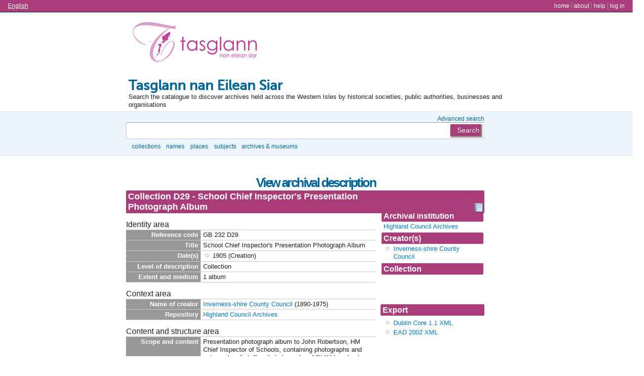

--- FILE ---
content_type: text/html; charset=utf-8
request_url: http://ica-atom.tasglann.org.uk/index.php/school-chief-inspectors-presentation-photograph-album;isad
body_size: 19034
content:
<!DOCTYPE html PUBLIC "-//W3C//DTD XHTML 1.0 Transitional//EN" "http://www.w3.org/TR/xhtml1/DTD/xhtml1-transitional.dtd">
<html xmlns="http://www.w3.org/1999/xhtml" xml:lang="en">
  <head>
    <meta http-equiv="Content-Type" content="text/html; charset=utf-8" />
    <meta name="title" content="School Chief Inspector&#039;s Presentation Photograph Album - Tasglann nan Eilean Siar" />
<meta name="description" content="Search the catalogue to discover archives held across the Western Isles by historical societies, public authorities, businesses and organisations" />
    <title>School Chief Inspector&#039;s Presentation Photograph Album - Tasglann nan Eilean Siar</title>
    <link rel="shortcut icon" href="/favicon.ico"/>
    <link href="/vendor/imageflow/imageflow.packed.css" media="screen" rel="stylesheet" type="text/css" />
<link href="/css/yui/treeview/assets/skins/qubit/treeview-skin.css" media="screen" rel="stylesheet" type="text/css" />
<link media="all" href="/plugins/sfDrupalPlugin/vendor/drupal/modules/system/system.css" rel="stylesheet" type="text/css" />
<link media="all" href="/plugins/sfDrupalPlugin/vendor/drupal/modules/system/system-behavior.css" rel="stylesheet" type="text/css" />
<link media="all" href="/plugins/sfDrupalPlugin/vendor/drupal/modules/system/system-menus.css" rel="stylesheet" type="text/css" />
<link media="all" href="/plugins/sfDrupalPlugin/vendor/drupal/themes/garland/style.css" rel="stylesheet" type="text/css" />
<link media="print" href="/plugins/sfDrupalPlugin/vendor/drupal/themes/garland/print.css" rel="stylesheet" type="text/css" />
<link href="/vendor/yui/button/assets/skins/sam/button.css" media="screen" rel="stylesheet" type="text/css" />
<link href="/vendor/yui/menu/assets/skins/sam/menu.css" media="screen" rel="stylesheet" type="text/css" />
<link href="/plugins/sfTranslatePlugin/css/l10n_client.css" media="screen" rel="stylesheet" type="text/css" />
<link href="/css/form.css" media="screen" rel="stylesheet" type="text/css" />
<link href="/css/graphic.css" media="screen" rel="stylesheet" type="text/css" />
<link href="/css/main.css" media="screen" rel="stylesheet" type="text/css" />
<link media="all" href="/css/classic.css" rel="stylesheet" type="text/css" />
<link media="all" href="/plugins/sfCaribouPlugin/css/style.css" rel="stylesheet" type="text/css" />
<link media="print" href="/css/print.css" rel="stylesheet" type="text/css" />
    <script src="/vendor/jquery.js" type="text/javascript"></script>
<script src="/plugins/sfDrupalPlugin/vendor/drupal/misc/jquery.once.js" type="text/javascript"></script>
<script src="/plugins/sfDrupalPlugin/vendor/drupal/misc/drupal.js" type="text/javascript"></script>
<script src="/plugins/sfDrupalPlugin/vendor/drupal/misc/textarea.js" type="text/javascript"></script>
<script src="/plugins/sfTranslatePlugin/js/l10n_client.js" type="text/javascript"></script>
<script src="/js/qubit.js" type="text/javascript"></script>
<script src="/vendor/yui/yahoo-dom-event/yahoo-dom-event.js" type="text/javascript"></script>
<script src="/vendor/yui/element/element-min.js" type="text/javascript"></script>
<script src="/vendor/yui/button/button-min.js" type="text/javascript"></script>
<script src="/vendor/yui/container/container_core-min.js" type="text/javascript"></script>
<script src="/vendor/yui/menu/menu-min.js" type="text/javascript"></script>
<script src="/js/blank.js" type="text/javascript"></script>
<script src="/plugins/sfCaribouPlugin/js/navigation.js" type="text/javascript"></script>
<script src="/vendor/imageflow/imageflow.packed.js" type="text/javascript"></script>
<script src="/js/imageflow.js" type="text/javascript"></script>
<script src="/vendor/yui/treeview/treeview-min.js" type="text/javascript"></script>
<script src="/vendor/yui/dragdrop/dragdrop-min.js" type="text/javascript"></script>
<script src="/js/treeView.js" type="text/javascript"></script>
  <script type="text/javascript">
//<![CDATA[
jQuery.extend(Qubit, {"relativeUrlRoot":""});
//]]>
</script></head>
  <body class="yui-skin-sam sfIsadPlugin index">

    <div id="page-wrapper">
      <div id="page">

        <div id="update-check">
                  </div>

        <div id="header">
  <div class="section clearfix">

    <div class="section" id="languageMenu">

  <h2 class="element-invisible">Language</h2>

  <div class="content">
    <ul class="links">
                                                                                                                                                                                                                                                                                                                                                                                                                                                                                                                                                                                                                                                                                                                                                                                                                                                                                                                                                                                                                                                                                                                                                                                                                                                                            <li class="active"><a href="/index.php/school-chief-inspectors-presentation-photograph-album;isad?sf_culture=en" title="English">English</a></li>
                                                                                                                                                                                                                                                                                                                                                                                              </ul>
  </div>

</div>

    <div class="section" id="userMenu">

  <h2 class="element-invisible">User menu</h2>

  <div class="content">
    <ul class="clearfix links">
                        <li><a href="/index.php/" title="Home">Home</a></li>
                                <li><a href="/index.php/about" title="About">About</a></li>
                                <li><a href="http://ica-atom.org/doc/index.php?title=User_manual" title="Help">Help</a></li>
                                              <li><a href="/index.php/;user/login" title="Log in">Log in</a></li>
                                </ul>
  </div>

</div>

          <a id="logo" rel="home" title="Home" href="/index.php/"><img alt="Home" src="/images/logo.png" /></a>    
          <div id="name-and-slogan">

                  <h1 id="site-name">
            <a rel="home" title="Home" href="/index.php/"><span>Tasglann nan Eilean Siar</span></a>          </h1>
        
                  <div id="site-slogan">
            Search the catalogue to discover archives held across the Western Isles by historical societies, public authorities, businesses and organisations          </div>
        
      </div> <!-- /#name-and-slogan -->

    
    
  </div> <!-- /.section -->
</div> <!-- /#header -->

<div class="search section">

  <h2 class="element-invisible">Search</h2>

  <div class="content">
    <div class="advanced-search">
      <a query_string="" href="/index.php/;search/advanced" title="Advanced search">Advanced search</a>    </div>
    <form action="/index.php/;search">
      <input name="query" value=""/>
      <input class="form-submit" type="submit" value="Search"/>
    </form>
  </div>

</div>

<div class="browse section">

  <h2 class="element-invisible">Browse</h2>

  <div class="content">
    <ul class="clearfix links"><li class="active leaf" id="node_browseInformationObjects"><a href="/index.php/;informationobject/browse" title="Collections">Collections</a></li><li class="leaf" id="node_browseActors"><a href="/index.php/;actor/browse" title="Names">Names</a></li><li class="leaf" id="node_browsePlaces"><a href="/index.php/;taxonomy/browse/42" title="Places">Places</a></li><li class="leaf" id="node_browseSubjects"><a href="/index.php/;taxonomy/browse/35" title="Subjects">Subjects</a></li><li class="leaf" id="node_browseRepositories"><a href="/index.php/;repository/browse" title="Archives &amp; museums">Archives & museums</a></li></ul>  </div>

</div>

        
        <div id="main-wrapper">
          <div class="clearfix" id="main">

            <div class="column" id="content">
                              <div id="print-date">
                  Printed: 2026-01-23                </div>
              
              <dv class="section">

                <div class="column sidebar" id="sidebar-first">
  <div class="section">

      <div class="field">
  <h3>Archival institution</h3>
  <div>
    <a href="/index.php/highland-council-archives;isdiah" title="Highland Council Archives">Highland Council Archives</a>
  </div>
</div>

<div class="field">
  <h3>Creator(s)</h3>
  <div>
    <ul>
              <li>
                      <a href="/index.php/inverness-shire-county-council-2;isaar" title="Inverness-shire County Council">Inverness-shire County Council</a>                  </li>
          </ul>
  </div>
</div>


<div>
  <h3>
          Collection      </h3>
  <div>
    
<div class="section">
  <div id="treeView"></div>
</div>

<script type="text/javascript">
//<![CDATA[
Qubit.treeView.objects = [{"label":"Collection D29 - School Chief Inspector's Prese...","title":"Collection D29 - School Chief Inspector&#039;s Presentation Photograph Album","href":"\/index.php\/school-chief-inspectors-presentation-photograph-album;isad","id":"9290","parentId":"1","isLeaf":"1","moveUrl":"\/index.php\/school-chief-inspectors-presentation-photograph-album;default\/move","expandUrl":"\/index.php\/school-chief-inspectors-presentation-photograph-album;informationobject\/treeView","style":"ygtvlabel currentTextNode"}];
Qubit.treeView.expands = {"1":"1","9290":"9290"};
Qubit.treeView.draggable = false;
Qubit.treeView.i18nLoading = 'Loading...';

//]]>
</script>  </div>
</div>

<div class="section">

  <h2>Export</h2>

  <div class="content">
    <ul class="clearfix">

      <li><a href="/index.php/school-chief-inspectors-presentation-photograph-album;dc?sf_format=xml" title="Dublin Core 1.1 XML">Dublin Core 1.1 XML</a></li>
      <li><a href="/index.php/school-chief-inspectors-presentation-photograph-album;ead?sf_format=xml" title="EAD 2002 XML">EAD 2002 XML</a></li>

      
    </ul>
  </div>

</div>


  </div> <!-- /.section -->
</div> <!-- /.column.sidebar#sidebar-first -->
                
<h1>View archival description</h1>

<h1 class="label">
  <span title="Edit archival description">Collection D29 - School Chief Inspector's Presentation Photograph Album</span>
  <div id="action-icons">
  <a id="Reports" title="Reports" href="/index.php/school-chief-inspectors-presentation-photograph-album;reports"><img alt="Reports" src="/images/report.png" /></a></div>
</h1>




<div class="section" id="identityArea">

  <span anchor="identityArea" title="Edit identity area"><h2>Identity area</h2></span>
  <div class="field">
  <h3>Reference code</h3>
  <div>
    GB 232 D29
  </div>
</div>

  <div class="field">
  <h3>Title</h3>
  <div>
    School Chief Inspector's Presentation Photograph Album
  </div>
</div>

  <div class="field">
    <h3>Date(s)</h3>
    <div>
      <ul>
                  <li>
            1905 (Creation)
                      </li>
              </ul>
    </div>
  </div>

  <div class="field">
  <h3>Level of description</h3>
  <div>
    Collection
  </div>
</div>

  <div class="field">
  <h3>Extent and medium</h3>
  <div>
    1 album
  </div>
</div>

</div> <!-- /.section#identityArea -->

<div class="section" id="contextArea">

  <span anchor="contextArea" title="Edit context area"><h2>Context area</h2></span>
    <div class="field">
    <h3>Name of creator</h3>
    <div>

              <a href="/index.php/inverness-shire-county-council-2;isaar" title="Inverness-shire County Council">Inverness-shire County Council</a>      
              (1890-1975)
      
              <div class="field">
          <h3>
                          Administrative history                      </h3><div>
                      </div>
        </div>
      
    </div>
  </div>

  
  <div class="field">
  <h3>Repository</h3>
  <div>
    <a href="/index.php/highland-council-archives;isdiah" title="Highland Council Archives">Highland Council Archives</a>
  </div>
</div>

  <div class="field">
  <h3>Archival history</h3>
  <div>
    
  </div>
</div>

  <div class="field">
  <h3>Immediate source of acquisition or transfer</h3>
  <div>
    
  </div>
</div>

</div> <!-- /.section#contextArea -->

<div class="section" id="contentAndStructureArea">

  <span anchor="contentAndStructureArea" title="Edit content and structure area"><h2>Content and structure area</h2></span>
  <div class="field">
  <h3>Scope and content</h3>
  <div>
    Presentation photograph album to John Robertson, HM Chief Inspector of Schools, containing photographs and autographs of staff and photographs of St Kilda school pupils, 1905
  </div>
</div>

  <div class="field">
  <h3>Appraisal, destruction and scheduling</h3>
  <div>
    
  </div>
</div>

  <div class="field">
  <h3>Accruals</h3>
  <div>
    
  </div>
</div>

  <div class="field">
  <h3>System of arrangement</h3>
  <div>
    
  </div>
</div>

</div> <!-- /.section#contentAndStructureArea -->

<div class="section" id="conditionsOfAccessAndUseArea">

  <span anchor="conditionsOfAccessAndUseArea" title="Edit conditions of access and use area"><h2>Conditions of access and use area</h2></span>
  <div class="field">
  <h3>Conditions governing access</h3>
  <div>
    
  </div>
</div>

  <div class="field">
  <h3>Conditions governing reproduction</h3>
  <div>
    Copying permitted within standard Copyright Act parameters
  </div>
</div>

  <div class="field">
    <h3>Language of material</h3>
    <div>
      <ul>
              </ul>
    </div>
  </div>

  <div class="field">
    <h3>Script of material</h3>
    <div>
      <ul>
              </ul>
    </div>
  </div>

  <div class="field">
  <h3>Physical characteristics and technical requirements</h3>
  <div>
    Paper, photograph
  </div>
</div>

  <div class="field">
  <h3>Finding aids</h3>
  <div>
    Available in Highland Council Archive Service searchroom
  </div>
</div>

</div> <!-- /.section#conditionsOfAccessAndUseArea -->

<div class="section" id="alliedMaterialsArea">

  <span anchor="alliedMaterialsArea" title="Edit alied materials area"><h2>Allied materials area</h2></span>
  <div class="field">
  <h3>Existence and location of originals</h3>
  <div>
    
  </div>
</div>

  <div class="field">
  <h3>Existence and location of copies</h3>
  <div>
    
  </div>
</div>

  <div class="field">
  <h3>Related units of description</h3>
  <div>
    
  </div>
</div>

  
</div> <!-- /.section#alliedMaterialsArea -->

<div class="section" id="notesArea">

  <span anchor="notesArea" title="Edit notes area"><h2>Notes area</h2></span>
  
</div> <!-- /.section#notesArea -->

<div class="section" id="accessPointsArea">

  <span anchor="accessPointsArea" title="Edit access points"><h2>Access points</h2></span>
  <div class="field">
  <h3>Subject access points</h3>
  <div>
    <ul>
              <li><a href="/index.php/education;term/browseTerm" title="Education">Education</a></li>
              <li><a href="/index.php/photographs-5;term/browseTerm" title="Photographs">Photographs</a></li>
              <li><a href="/index.php/schools;term/browseTerm" title="Schools">Schools</a></li>
          </ul>
  </div>
</div>

  <div class="field">
  <h3>Place access points</h3>
  <div>
    <ul>
              <li><a href="/index.php/st-kilda-scotland;term/browseTerm" title="St Kilda, Scotland">St Kilda, Scotland</a></li>
          </ul>
  </div>
</div>

  <div class="field">
  <h3>Name access points</h3>
  <div>
    <ul>

                        <li><a href="/index.php/inverness-shire-county-council-2;isaar" title="Inverness-shire County Council">Inverness-shire County Council</a> <span class="note2">(Creator)</span></li>
              
                        <li><a href="/index.php/robertson-dr-john-l-1854-1927-senior-chief-inspector-of-schools-for-scotland;isaar" title="Robertson, Dr John L, 1854-1927, Senior Chief Inspector of Schools for Scotland">Robertson, Dr John L, 1854-1927, Senior Chief Inspector of Schools for Scotland</a><span class="note2"> (Subject)</span></li>     
              
    </ul>
  </div>
</div>

</div> <!-- /.section -->

<div class="section" id="descriptionControlArea">

  <span anchor="descriptionControlArea" title="Edit description control area"><h2>Description control area</h2></span>
  <div class="field">
  <h3>Description identifier</h3>
  <div>
    
  </div>
</div>

  <div class="field">
  <h3>Institution identifier</h3>
  <div>
    
  </div>
</div>

  <div class="field">
  <h3>Rules and/or conventions used</h3>
  <div>
    
  </div>
</div>

  <div class="field">
  <h3>Status</h3>
  <div>
    
  </div>
</div>

  <div class="field">
  <h3>Level of detail</h3>
  <div>
    
  </div>
</div>

  <div class="field">
  <h3>Dates of creation revision deletion</h3>
  <div>
    
  </div>
</div>

  <div class="field">
    <h3>Language(s)</h3>
    <div>
      <ul>
              </ul>
    </div>
  </div>

  <div class="field">
    <h3>Script(s)</h3>
    <div>
      <ul>
              </ul>
    </div>
  </div>

  <div class="field">
  <h3>Sources</h3>
  <div>
    
  </div>
</div>

  
</div> <!-- /.section#descriptionControlArea -->

<div class="section" id="rightsArea">

  <span anchor="rightsArea" title="Edit rights area"><h2>Rights area</h2></span>
  
  
    
  
    
  

</div> <!-- /.section#rightsArea -->


<div class="section" id="accessionArea">

  <h2>Accession area</h2>

  
</div> <!-- /.section#accessionArea -->

<div class="actions section">

  <h2 class="element-invisible">Actions</h2>

  <div class="content">
    <ul class="clearfix links">

      
      
      
      
    </ul>
  </div>

</div>

              </div> <!-- /.section -->


            </div> <!-- /.column#content -->



          </div> <!-- /#main -->
        </div> <!-- /#main-wrapper -->

        <div id="footer">
  <div class="section">

    <a href="http://validator.w3.org/check?uri=http%3A%2F%2Fica-atom.tasglann.org.uk%2Findex.php%2Fschool-chief-inspectors-presentation-photograph-album%3Bisad%3Fsymfony%3Dq4jo6o8fv0tj2mej4s4chauef6&amp;ss=1" title=""><img alt="This page is valid XHTML 1.0" src="/images/xhtml10.png" /></a>
    
    
  </div> <!-- /.section -->
</div> <!-- /#footer -->

      </div> <!-- /#page -->
    </div> <!-- /#page-wrapper -->

  </body>
</html>


--- FILE ---
content_type: text/css
request_url: http://ica-atom.tasglann.org.uk/css/yui/treeview/assets/skins/qubit/treeview-skin.css
body_size: 3920
content:
/*
Copyright (c) 2008, Yahoo! Inc. All rights reserved.
Code licensed under the BSD License:
http://developer.yahoo.net/yui/license.txt
version: 2.5.1
*/

/* first or middle sibling, no children */
.ygtvchildren .ygtvchildren .ygtvtn {
  width: 18px;
  height: 22px;
  background: url(treeview-sprite.gif) 0 -5600px no-repeat;
}

/* first or middle sibling, collapsable */
.ygtvchildren .ygtvchildren .ygtvtm {
  width: 18px;
  height: 22px;
  cursor: pointer;
  background: url(treeview-sprite.gif) 0 -4000px no-repeat;
}

/* first or middle sibling, collapsable, hover */
.ygtvchildren .ygtvchildren .ygtvtmh {
  width: 18px;
  height: 22px;
  cursor: pointer;
  background: url(treeview-sprite.gif) 0 -4800px no-repeat;
}

/* first or middle sibling, expandable */
.ygtvchildren .ygtvchildren .ygtvtp {
  width: 18px;
  height: 22px;
  cursor: pointer;
  background: url(treeview-sprite.gif) 0 -6400px no-repeat;
}

/* first or middle sibling, expandable, hover */
.ygtvchildren .ygtvchildren .ygtvtph {
  width: 18px;
  height: 22px;
  cursor: pointer;
  background: url(treeview-sprite.gif) 0 -7200px no-repeat;
}

/* last sibling, no children */
.ygtvchildren .ygtvchildren .ygtvln {
  width: 18px;
  height: 22px;
  background: url(treeview-sprite.gif) 0 -1600px no-repeat;
}

/* Last sibling, collapsable */
.ygtvchildren .ygtvchildren .ygtvlm {
  width: 18px;
  height: 22px;
  cursor: pointer;
  background: url(treeview-sprite.gif) 0 0px no-repeat;
}

/* Last sibling, collapsable, hover */
.ygtvchildren .ygtvchildren .ygtvlmh {
  width: 18px;
  height: 22px;
  cursor: pointer;
  background: url(treeview-sprite.gif) 0 -800px no-repeat;
}

/* Last sibling, expandable */
.ygtvchildren .ygtvchildren .ygtvlp {
  width: 18px;
  height: 22px;
  cursor: pointer;
  background: url(treeview-sprite.gif) 0 -2400px no-repeat;
}

/* Last sibling, expandable, hover */
.ygtvchildren .ygtvchildren .ygtvlph {
  width: 18px;
  height: 22px;
  cursor: pointer;
  background: url(treeview-sprite.gif) 0 -3200px no-repeat;
}

/* Loading icon */
.ygtvloading {
  width: 18px;
  height: 22px;
  background: url(treeview-loading.gif) 0 0 no-repeat;
}

/* the style for the empty cells that are used for rendering the depth
 * of the node */
.ygtvdepthcell {
  width: 18px;
  height: 22px;
  background: url(treeview-sprite.gif) 0 -8000px no-repeat;
}

.ygtvblankdepthcell {
  width: 18px;
  height: 22px;
}

/* the style of the div around each node */
.ygtvitem {
}

/* the style of the div around each node's collection of children */
.ygtvchildren { *
  zoom: 1;
}

/* the style of the text label in ygTextNode */
.ygtvlabel,.ygtvlabel:link,.ygtvlabel:visited {
  margin-left: 2px;
  text-decoration: none;
  background-color: #ffff;
}

.ygtvlabel:hover {
  margin-left: 2px;
  text-decoration: none;
  background-color: #000000;
  color: #ffffff;
}

a.ygtvlabel {
  display: block;
}

a.ygtvspacer:hover, a.ygtvspacer:focus {
  background-color: transparent;
  margin: 0;
  display: inline;
  outline: none;
}

.ygtvspacer {
  height: 22px;
  width: 12px;
}

/* top node */
.ygtvlp {
  width: 18px;
  height: 22px;
  cursor: pointer;
  background: url(top-node-expandable.gif) no-repeat;
}

.ygtvlph {
  width: 18px;
  height: 22px;
  cursor: pointer;
  background: url(top-node-expandable-hover.gif) no-repeat;
}

.ygtvlm {
  width: 18px;
  height: 22px;
  cursor: pointer;
  background: url(top-node-collapsible.gif) no-repeat;
}

.ygtvlmh {
  width: 18px;
  height: 22px;
  cursor: pointer;
  background: url(top-node-collapsible-hover.gif) no-repeat;
}

a.currentTextNode {
  font-weight: bold;
  color: #000000;
  background: #FF9D3C;
  display: block;
  padding: 1px 1px 1px 3px;
}

a.seeAllNode {
  font-weight: bold;
  color: #000000;
  background: #DDEEFF;
  padding: 1px 3px 1px 3px;
}

a.onDragOver {
  background: #DDEEFF;
}

a.onDrag {
  opacity: .5;
}

.proxyTextNode {
  background: #CCC;
  opacity: .8;
}


--- FILE ---
content_type: text/css
request_url: http://ica-atom.tasglann.org.uk/plugins/sfDrupalPlugin/vendor/drupal/modules/system/system-behavior.css
body_size: 6657
content:
/* $Id: system-behavior.css 6875 2010-05-13 00:31:07Z jablko $ */

/**
 * Autocomplete
 */
/* Suggestion list */
#autocomplete {
  position: absolute;
  border: 1px solid;
  overflow: hidden;
  z-index: 100;
}
#autocomplete ul {
  margin: 0;
  padding: 0;
  list-style: none;
  list-style-image: none;
}
#autocomplete li {
  background: #fff;
  color: #000;
  white-space: pre;
  cursor: default;
}
#autocomplete li.selected {
  background: #0072b9;
  color: #fff;
}
/* Animated throbber */
html.js input.form-autocomplete {
  background-image: url(../../misc/throbber.gif);
  background-repeat: no-repeat;
  background-position: 100% 2px; /* LTR */
}
html.js input.throbbing {
  background-position: 100% -18px; /* LTR */
}

/**
 * Collapsing fieldsets
 */
html.js fieldset.collapsed {
  border-bottom-width: 0;
  border-left-width: 0;
  border-right-width: 0;
  margin-bottom: 0;
  height: 1em;
}
html.js fieldset.collapsed * {
  display: none;
}
html.js fieldset.collapsed legend, html.js fieldset.collapsed legend a span.element-invisible {
  display: block;
  overflow: hidden;
}
html.js fieldset.collapsible legend a {
  display: inline;
  padding-left: 15px; /* LTR */
  background: url(../../misc/menu-expanded.png) 5px 75% no-repeat; /* LTR */
}
html.js fieldset.collapsible legend span.summary {
  display: inline;
  font-size: 0.9em;
  color: #999;
  margin-left: 0.5em;
}
html.js fieldset.collapsed legend a {
  background-image: url(../../misc/menu-collapsed.png); /* LTR */
  background-position: 5px 50%; /* LTR */
}
/* Note: IE-only fix due to '* html' (breaks Konqueror otherwise). */
* html.js fieldset.collapsed legend,
* html.js fieldset.collapsed legend *,
* html.js fieldset.collapsed table * {
  display: inline;
}
/* For Safari 2 to prevent collapsible fieldsets containing tables from dissapearing due to tableheader.js. */
html.js fieldset.collapsible {
  position: relative;
}
/* Avoid jumping around due to margins collapsing into collapsible fieldset border */
html.js fieldset.collapsible .fieldset-wrapper {
  overflow: auto;
}

/**
 * Resizable textareas
 */
.resizable-textarea {
  width: 95%;
}
.resizable-textarea .grippie {
  height: 9px;
  overflow: hidden;
  background: #eee url(../../misc/grippie.png) no-repeat center 2px;
  border: 1px solid #ddd;
  border-top-width: 0;
  cursor: s-resize;
}
html.js .resizable-textarea textarea {
  margin-bottom: 0;
  width: 100%;
  display: block;
}

/**
 * Table drag and drop
 */
body.drag {
  cursor: move;
}
.draggable a.tabledrag-handle {
  cursor: move;
  float: left; /* LTR */
  height: 1.7em;
  margin: -0.4em 0 -0.4em -0.5em; /* LTR */
  padding: 0.42em 1.5em 0.42em 0.5em; /* LTR */
  text-decoration: none;
}
a.tabledrag-handle:hover {
  text-decoration: none;
}
a.tabledrag-handle .handle {
  margin-top: 4px;
  height: 13px;
  width: 13px;
  background: url(../../misc/draggable.png) no-repeat 0 0;
}
a.tabledrag-handle-hover .handle {
  background-position: 0 -20px;
}
div.indentation {
  width: 20px;
  height: 1.7em;
  margin: -0.4em 0.2em -0.4em -0.4em; /* LTR */
  padding: 0.42em 0 0.42em 0.6em; /* LTR */
  float: left; /* LTR */
}
div.tree-child {
  background: url(../../misc/tree.png) no-repeat 11px center; /* LTR */
}
div.tree-child-last {
  background: url(../../misc/tree-bottom.png) no-repeat 11px center; /* LTR */
}
div.tree-child-horizontal {
  background: url(../../misc/tree.png) no-repeat -11px center;
}

/**
 * Progress bar
 */
.progress {
  font-weight: bold;
}
.progress .bar {
  border-radius: 3px;
  -moz-border-radius: 3px;
  -webkit-border-radius: 3px;
  background: #ccc;
  border: 1px solid #666;
  margin: 0 0.2em;
}
.progress .filled {
  background: #0072b9 url(../../misc/progress.gif);
  height: 1.5em;
  width: 5px;
}
.progress .percentage {
  float: right; /* LTR */
}
.progress-disabled {
  float: left; /* LTR */
}
.ajax-progress {
  float: left; /* LTR */
}
.ajax-progress .throbber {
  width: 15px;
  height: 15px;
  margin: 2px;
  background: transparent url(../../misc/throbber.gif) no-repeat 0px -18px;
  float: left; /* LTR */
}
tr .ajax-progress .throbber {
  margin: 0 2px;
}
.ajax-progress-bar {
  width: 16em;
}

/**
 * Multiselect form
 */
dl.multiselect dd, dl.multiselect dd .form-item, dl.multiselect dd select {
  font-family: inherit;
  font-size: inherit;
  width: 14em;
}
dl.multiselect dt, dl.multiselect dd {
  float: left; /* LTR */
  line-height: 1.75em;
  padding: 0;
  margin: 0 1em 0 0; /* LTR */
}
dl.multiselect .form-item {
  height: 1.75em;
  margin: 0;
}

/**
 * Password strength indicator
 */
#password-strength {
  width: 17em;
  float: right;  /* LTR */
  margin-top: 1.4em;
}
.password-strength-title {
  display: inline;
}
#password-strength-text {
  float: right; /* LTR */
  font-weight: bold;
}
#password-indicator {
  background-color: #C4C4C4;
  height: 0.3em;
  width: 100%;
}
#password-indicator div {
  height: 100%;
  width: 0%;
  background-color: #47C965;
}
input.password-confirm, input.password-field {
  width: 16em;
  margin-bottom: 0.4em;
}
div.password-confirm {
  display: inline;
  padding-left: 1em;
}
div.password-suggestions {
  padding: 0.2em 0.5em;
  margin: 0.7em 0;
  width: 38.5em;
  border: 1px solid #B4B4B4;
}
div.password-suggestions ul {
  margin-bottom: 0;
}
.password-parent {
  margin: 0;
  width: 34.3em;
}

/**
 * Password confirmation checker
 */
.confirm-parent {
  margin: 0;
}
div.password-confirm {
  visibility: hidden;
}

/**
 * Inline items (need to override above)
 */
.container-inline div, .container-inline label {
  display: inline;
}

.nowrap {
  white-space: nowrap;
}

/**
 * For anything you want to hide on page load when JS is enabled, so
 * that you can use the JS to control visibility and avoid flicker.
 */
html.js .js-hide {
  display: none;
}

/**
 * Hide elements from all users.
 *
 * Used for elements which should not be immediately displayed to any user. An
 * example would be a collapsible fieldset that will be expanded with a click
 * from a user. The effect of this class can be toggled with the jQuery show()
 * and hide() functions.
 */
.element-hidden {
  display: none;
}

/**
 * Hide elements visually, but keep them available for screen-readers.
 *
 * Used for information required for screen-reader users to understand and use
 * the site where visual display is undesirable. Information provided in this
 * manner should be kept concise, to avoid unnecessary burden on the user. Must
 * not be used for focusable elements (such as links and form elements) as this
 * causes issues for keyboard only or voice recognition users.
 */
.element-invisible {
  height: 0;
  overflow: hidden;
  position: absolute;
}


--- FILE ---
content_type: text/css
request_url: http://ica-atom.tasglann.org.uk/css/graphic.css
body_size: 5360
content:
/*********************************************************
                ABOUT: graphic.css
**********************************************************/
  /* This stylesheet is used to assign styles to all graphic elements except for:
- menu.css, which is used to structure and style menus
- form.css, which is used to structure and style forms
- layout.css, which is used to structure and style the physical page layout */

/*********************************************************
                GENERAL TEXT STYLING
**********************************************************/

/* sub-lists in the UI translation list */
.translationList ul {
  padding: 0;
  margin: 0 0 10px 20px;
}

/* Giving hovered-over anchors a solid background does not play nice with YUI's
 * menu because YUI does not override our hovered-over anchor style.  Instead
 * it styles a .yuimenuitem-selected class.  So make an exception for YUI menu
 * items.  Ideally we would make an exception in the above selector, but CSS
 * does not support a "parent" selector.  See discussion on css-discuss list. */
.yuimenuitem a:hover {
  background: transparent;
}

/*disabled element*/
.disabled {
  background-color: #CCC;
  color: #666;
}

button.delete-small {
  background: transparent url('../images/delete.png');
  background-repeat: no-repeat;
  background-position: center center;
  background-attachment: scroll;
  width: 16px;
  height: 16px;
  border: none;
  vertical-align: top;
  cursor: pointer;
}

/*********************************************************
              NOTE SPAN
**********************************************************/
span.note {
  font-size: 9px;
  font-style: italic;
  margin-left: 10px;
}

span.note2 {
  color: #999;
}

/*********************************************************
               TABLE FILTER
**********************************************************/

div.table-control {
  border: 1px #aaa solid;
  margin: 3px 0px;
  padding: 3px 10px;
  background: #eee;
}

/*********************************************************
             DIGITAL OBJECT THUMBS
**********************************************************/
.digitalobject.browse #content tbody
{
  background: #eee;
  border: 1px solid #000;
}

div.digitalObject {
  float: left;
  margin: 5px;
  padding: 5px;
  height: auto;
  width: 102px;
  text-align: center;
  color: black;
  display: table-cell;
  background-color: #eee;
}

div.digitalObjectRep {
  height: 102px;
  width: 102px;
  vertical-align: middle;
  text-align: center;
  background-color: white;
  border: 1px black solid;
  display: table-cell;
}

.digitalObjectDesc {
  height: auto;
}

div.digitalObjectDesc img {
  float: right;
}

/*********************************************************
             PAGER
**********************************************************/
.result-count {
  text-align: center;
  color: #999999;
  margin-top: 10px;
}

/* Style modifications for compound digital object pager */
.pager.compound_digiobj {
  margin-top: 0;
}

.result-count.compound_digiobj {
  margin: 0 0 5px 0;
}

/* Modifications to pager for display in context menus */
.contextMenu .pager
{
  border-top: 1px dotted #999;
  margin: 0;
  padding: 10px 2px;
  font-size: 10px;
}

/*********************************************************
             COMPOUND DIGITAL OBJECT TABLE
**********************************************************/

table.compound_digiobj {
  width: 100%;
  border-collapse: separate;
  border-spacing: 0px;
}

table.compound_digiobj td {
  border: 1px solid black;
  width: 50%;
  padding: 0;
  vertical-align: middle;
  text-align: center;
  background: #666;
}

table.compound_digiobj td.download_link {
  border: none;
  background: white;
  padding: 2px;
}

/*********************************************************
             LOGOS
**********************************************************/

#footer a
{
  bottom: 1em;
  position: fixed;
  right: 1em;
}

/*********************************************************
             MULTIUPLOADER
  TODO: Apply default markup, .section, h3, etc...
**********************************************************/

div.multiFileUploadItem {
  border: 1px solid #bbb;
  padding: 2px;
  margin: 2px 2px 12px 2px;
  overflow: auto;
}

div.multiFileUploadWarning {
  color: #222200;
  background-color: #FFFFDD;
}

div.multiFileUploadWarning p {
  margin: 5px 8px;
}

div.multiFileUploadThumbItem {
  float: left;
  margin: 5px;
  padding: 5px;
  height: auto;
  text-align: center;
  display: table-cell;
  background-color: #eee;
}

div.multiFileUploadInfo {
  float: left;
  margin: 0 0 0 5px;
  height: auto;
}

div.multiFileUploadInfo .title {
  font-weight: bold;
  margin: 0 4px 0 0;
}

div.multiFileUploadInfoActions a {
  margin-right: 6px;
}


/*********************************************************
             CHECK FOR UPDATES
**********************************************************/

#update-check
{
  display: none;

  background-color: #def;

  padding: 4px 8px;
  margin: 8px 10px 0 0;

  border-radius: .5em;
  -moz-border-radius: .5em;
  -webkit-border-radius: .5em;

  position: absolute;
  right: 0;
}

#update-check span
{
  background: transparent url('../images/bell_error.png');
  background-repeat: no-repeat;
  background-position: left center;

  padding: 0 0 0 20px;

  font-weight: bold;
}


--- FILE ---
content_type: text/css
request_url: http://ica-atom.tasglann.org.uk/plugins/sfCaribouPlugin/font/font.css
body_size: 497
content:
/* Generated by Font Squirrel (http://www.fontsquirrel.com) on February 8, 2012 */



@font-face {
    font-family: 'MuseoSans500';
    src: url('museosans_500-webfont.eot');
    src: url('museosans_500-webfont.eot?#iefix') format('embedded-opentype'),
         url('museosans_500-webfont.woff') format('woff'),
         url('museosans_500-webfont.ttf') format('truetype'),
         url('museosans_500-webfont.svg#MuseoSans500') format('svg');
    font-weight: normal;
    font-style: normal;

}



--- FILE ---
content_type: text/javascript
request_url: http://ica-atom.tasglann.org.uk/js/blank.js
body_size: 664
content:
// $Id: select.js 3583 2009-09-29 00:42:32Z jablko $

(function ($)
  {
    Drupal.behaviors.blank = {
      attach: function (context)
        {
          $('.section, .field', context)
            .filter(function ()
              {
                return !$('input, #treeView, > .search-results, #imageflow', this).length
                  && !jQuery.trim($(':not(h2, h2 *, h3, h3 *)', this)
                    .contents()
                    .filter(function ()
                      {
                        return 3 == this.nodeType;
                      })
                    .text());
              })
            .remove();
        } };
  })(jQuery);


--- FILE ---
content_type: text/javascript
request_url: http://ica-atom.tasglann.org.uk/vendor/yui/treeview/treeview-min.js
body_size: 33913
content:
(function(){var D=YAHOO.util.Dom,B=YAHOO.util.Event,F=YAHOO.lang,E=YAHOO.widget;YAHOO.widget.TreeView=function(H,G){if(H){this.init(H);}if(G){if(!F.isArray(G)){G=[G];}this.buildTreeFromObject(G);}else{if(F.trim(this._el.innerHTML)){this.buildTreeFromMarkup(H);}}};var C=E.TreeView;C.prototype={id:null,_el:null,_nodes:null,locked:false,_expandAnim:null,_collapseAnim:null,_animCount:0,maxAnim:2,_hasDblClickSubscriber:false,_dblClickTimer:null,currentFocus:null,singleNodeHighlight:false,_currentlyHighlighted:null,setExpandAnim:function(G){this._expandAnim=(E.TVAnim.isValid(G))?G:null;},setCollapseAnim:function(G){this._collapseAnim=(E.TVAnim.isValid(G))?G:null;},animateExpand:function(I,J){if(this._expandAnim&&this._animCount<this.maxAnim){var G=this;var H=E.TVAnim.getAnim(this._expandAnim,I,function(){G.expandComplete(J);});if(H){++this._animCount;this.fireEvent("animStart",{"node":J,"type":"expand"});H.animate();}return true;}return false;},animateCollapse:function(I,J){if(this._collapseAnim&&this._animCount<this.maxAnim){var G=this;var H=E.TVAnim.getAnim(this._collapseAnim,I,function(){G.collapseComplete(J);});if(H){++this._animCount;this.fireEvent("animStart",{"node":J,"type":"collapse"});H.animate();}return true;}return false;},expandComplete:function(G){--this._animCount;this.fireEvent("animComplete",{"node":G,"type":"expand"});},collapseComplete:function(G){--this._animCount;this.fireEvent("animComplete",{"node":G,"type":"collapse"});},init:function(I){this._el=D.get(I);this.id=D.generateId(this._el,"yui-tv-auto-id-");this.createEvent("animStart",this);this.createEvent("animComplete",this);this.createEvent("collapse",this);this.createEvent("collapseComplete",this);this.createEvent("expand",this);this.createEvent("expandComplete",this);this.createEvent("enterKeyPressed",this);this.createEvent("clickEvent",this);this.createEvent("focusChanged",this);var G=this;this.createEvent("dblClickEvent",{scope:this,onSubscribeCallback:function(){G._hasDblClickSubscriber=true;}});this.createEvent("labelClick",this);this.createEvent("highlightEvent",this);this._nodes=[];C.trees[this.id]=this;this.root=new E.RootNode(this);var H=E.LogWriter;if(this._initEditor){this._initEditor();}},buildTreeFromObject:function(G){var H=function(P,M){var L,Q,K,J,O,I,N;for(L=0;L<M.length;L++){Q=M[L];if(F.isString(Q)){K=new E.TextNode(Q,P);}else{if(F.isObject(Q)){J=Q.children;delete Q.children;O=Q.type||"text";delete Q.type;switch(F.isString(O)&&O.toLowerCase()){case"text":K=new E.TextNode(Q,P);break;case"menu":K=new E.MenuNode(Q,P);break;case"html":K=new E.HTMLNode(Q,P);break;default:if(F.isString(O)){I=E[O];}else{I=O;}if(F.isObject(I)){for(N=I;N&&N!==E.Node;N=N.superclass.constructor){}if(N){K=new I(Q,P);}else{}}else{}}if(J){H(K,J);}}else{}}}};H(this.root,G);},buildTreeFromMarkup:function(I){var H=function(J){var N,Q,M=[],L={},K,O;for(N=D.getFirstChild(J);N;N=D.getNextSibling(N)){switch(N.tagName.toUpperCase()){case"LI":K="";L={expanded:D.hasClass(N,"expanded"),title:N.title||N.alt||null,className:F.trim(N.className.replace(/\bexpanded\b/,""))||null};Q=N.firstChild;if(Q.nodeType==3){K=F.trim(Q.nodeValue.replace(/[\n\t\r]*/g,""));if(K){L.type="text";L.label=K;}else{Q=D.getNextSibling(Q);}}if(!K){if(Q.tagName.toUpperCase()=="A"){L.type="text";L.label=Q.innerHTML;L.href=Q.href;L.target=Q.target;L.title=Q.title||Q.alt||L.title;}else{L.type="html";var P=document.createElement("div");P.appendChild(Q.cloneNode(true));L.html=P.innerHTML;L.hasIcon=true;}}Q=D.getNextSibling(Q);switch(Q&&Q.tagName.toUpperCase()){case"UL":case"OL":L.children=H(Q);break;}if(YAHOO.lang.JSON){O=N.getAttribute("yuiConfig");if(O){O=YAHOO.lang.JSON.parse(O);L=YAHOO.lang.merge(L,O);}}M.push(L);break;case"UL":case"OL":L={type:"text",label:"",children:H(Q)};M.push(L);break;}}return M;};var G=D.getChildrenBy(D.get(I),function(K){var J=K.tagName.toUpperCase();return J=="UL"||J=="OL";});if(G.length){this.buildTreeFromObject(H(G[0]));}else{}},_getEventTargetTdEl:function(H){var I=B.getTarget(H);while(I&&!(I.tagName.toUpperCase()=="TD"&&D.hasClass(I.parentNode,"ygtvrow"))){I=D.getAncestorByTagName(I,"td");}if(F.isNull(I)){return null;}if(/\bygtv(blank)?depthcell/.test(I.className)){return null;}if(I.id){var G=I.id.match(/\bygtv([^\d]*)(.*)/);if(G&&G[2]&&this._nodes[G[2]]){return I;}}return null;},_onClickEvent:function(J){var H=this,L=this._getEventTargetTdEl(J),I,K,G=function(M){I.focus();if(M||!I.href){I.toggle();try{B.preventDefault(J);}catch(N){}}};if(!L){return;}I=this.getNodeByElement(L);if(!I){return;}K=B.getTarget(J);if(D.hasClass(K,I.labelStyle)||D.getAncestorByClassName(K,I.labelStyle)){this.fireEvent("labelClick",I);}if(/\bygtv[tl][mp]h?h?/.test(L.className)){G(true);}else{if(this._dblClickTimer){window.clearTimeout(this._dblClickTimer);this._dblClickTimer=null;}else{if(this._hasDblClickSubscriber){this._dblClickTimer=window.setTimeout(function(){H._dblClickTimer=null;if(H.fireEvent("clickEvent",{event:J,node:I})!==false){G();}},200);}else{if(H.fireEvent("clickEvent",{event:J,node:I})!==false){G();}}}}},_onDblClickEvent:function(G){if(!this._hasDblClickSubscriber){return;}var H=this._getEventTargetTdEl(G);if(!H){return;}if(!(/\bygtv[tl][mp]h?h?/.test(H.className))){this.fireEvent("dblClickEvent",{event:G,node:this.getNodeByElement(H)});if(this._dblClickTimer){window.clearTimeout(this._dblClickTimer);this._dblClickTimer=null;}}},_onMouseOverEvent:function(G){var H;if((H=this._getEventTargetTdEl(G))&&(H=this.getNodeByElement(H))&&(H=H.getToggleEl())){H.className=H.className.replace(/\bygtv([lt])([mp])\b/gi,"ygtv$1$2h");}},_onMouseOutEvent:function(G){var H;if((H=this._getEventTargetTdEl(G))&&(H=this.getNodeByElement(H))&&(H=H.getToggleEl())){H.className=H.className.replace(/\bygtv([lt])([mp])h\b/gi,"ygtv$1$2");}},_onKeyDownEvent:function(J){var K=B.getTarget(J),I=this.getNodeByElement(K),H=I,G=YAHOO.util.KeyListener.KEY;switch(J.keyCode){case G.UP:do{if(H.previousSibling){H=H.previousSibling;}else{H=H.parent;}}while(H&&!H._canHaveFocus());if(H){H.focus();
}B.preventDefault(J);break;case G.DOWN:do{if(H.nextSibling){H=H.nextSibling;}else{H.expand();H=(H.children.length||null)&&H.children[0];}}while(H&&!H._canHaveFocus);if(H){H.focus();}B.preventDefault(J);break;case G.LEFT:do{if(H.parent){H=H.parent;}else{H=H.previousSibling;}}while(H&&!H._canHaveFocus());if(H){H.focus();}B.preventDefault(J);break;case G.RIGHT:do{H.expand();if(H.children.length){H=H.children[0];}else{H=H.nextSibling;}}while(H&&!H._canHaveFocus());if(H){H.focus();}B.preventDefault(J);break;case G.ENTER:if(I.href){if(I.target){window.open(I.href,I.target);}else{window.location(I.href);}}else{I.toggle();}this.fireEvent("enterKeyPressed",I);B.preventDefault(J);break;case G.HOME:H=this.getRoot();if(H.children.length){H=H.children[0];}if(H._canHaveFocus()){H.focus();}B.preventDefault(J);break;case G.END:H=H.parent.children;H=H[H.length-1];if(H._canHaveFocus()){H.focus();}B.preventDefault(J);break;case 107:if(J.shiftKey){I.parent.expandAll();}else{I.expand();}break;case 109:if(J.shiftKey){I.parent.collapseAll();}else{I.collapse();}break;default:break;}},render:function(){var G=this.root.getHtml(),H=this.getEl();H.innerHTML=G;if(!this._hasEvents){B.on(H,"click",this._onClickEvent,this,true);B.on(H,"dblclick",this._onDblClickEvent,this,true);B.on(H,"mouseover",this._onMouseOverEvent,this,true);B.on(H,"mouseout",this._onMouseOutEvent,this,true);B.on(H,"keydown",this._onKeyDownEvent,this,true);}this._hasEvents=true;},getEl:function(){if(!this._el){this._el=D.get(this.id);}return this._el;},regNode:function(G){this._nodes[G.index]=G;},getRoot:function(){return this.root;},setDynamicLoad:function(G,H){this.root.setDynamicLoad(G,H);},expandAll:function(){if(!this.locked){this.root.expandAll();}},collapseAll:function(){if(!this.locked){this.root.collapseAll();}},getNodeByIndex:function(H){var G=this._nodes[H];return(G)?G:null;},getNodeByProperty:function(I,H){for(var G in this._nodes){if(this._nodes.hasOwnProperty(G)){var J=this._nodes[G];if((I in J&&J[I]==H)||(J.data&&H==J.data[I])){return J;}}}return null;},getNodesByProperty:function(J,I){var G=[];for(var H in this._nodes){if(this._nodes.hasOwnProperty(H)){var K=this._nodes[H];if((J in K&&K[J]==I)||(K.data&&I==K.data[J])){G.push(K);}}}return(G.length)?G:null;},getNodeByElement:function(I){var J=I,G,H=/ygtv([^\d]*)(.*)/;do{if(J&&J.id){G=J.id.match(H);if(G&&G[2]){return this.getNodeByIndex(G[2]);}}J=J.parentNode;if(!J||!J.tagName){break;}}while(J.id!==this.id&&J.tagName.toLowerCase()!=="body");return null;},removeNode:function(H,G){if(H.isRoot()){return false;}var I=H.parent;if(I.parent){I=I.parent;}this._deleteNode(H);if(G&&I&&I.childrenRendered){I.refresh();}return true;},_removeChildren_animComplete:function(G){this.unsubscribe(this._removeChildren_animComplete);this.removeChildren(G.node);},removeChildren:function(G){if(G.expanded){if(this._collapseAnim){this.subscribe("animComplete",this._removeChildren_animComplete,this,true);E.Node.prototype.collapse.call(G);return;}G.collapse();}while(G.children.length){this._deleteNode(G.children[0]);}if(G.isRoot()){E.Node.prototype.expand.call(G);}G.childrenRendered=false;G.dynamicLoadComplete=false;G.updateIcon();},_deleteNode:function(G){this.removeChildren(G);this.popNode(G);},popNode:function(J){var K=J.parent;var H=[];for(var I=0,G=K.children.length;I<G;++I){if(K.children[I]!=J){H[H.length]=K.children[I];}}K.children=H;K.childrenRendered=false;if(J.previousSibling){J.previousSibling.nextSibling=J.nextSibling;}if(J.nextSibling){J.nextSibling.previousSibling=J.previousSibling;}if(this.currentFocus==J){this.currentFocus=null;}if(this._currentlyHighlighted==J){this._currentlyHighlighted=null;}J.parent=null;J.previousSibling=null;J.nextSibling=null;J.tree=null;delete this._nodes[J.index];},destroy:function(){if(this._destroyEditor){this._destroyEditor();}var H=this.getEl();B.removeListener(H,"click");B.removeListener(H,"dblclick");B.removeListener(H,"mouseover");B.removeListener(H,"mouseout");B.removeListener(H,"keydown");for(var G=0;G<this._nodes.length;G++){var I=this._nodes[G];if(I&&I.destroy){I.destroy();}}H.innerHTML="";this._hasEvents=false;},toString:function(){return"TreeView "+this.id;},getNodeCount:function(){return this.getRoot().getNodeCount();},getTreeDefinition:function(){return this.getRoot().getNodeDefinition();},onExpand:function(G){},onCollapse:function(G){},setNodesProperty:function(G,I,H){this.root.setNodesProperty(G,I);if(H){this.root.refresh();}},onEventToggleHighlight:function(H){var G;if("node" in H&&H.node instanceof E.Node){G=H.node;}else{if(H instanceof E.Node){G=H;}else{return false;}}G.toggleHighlight();return false;}};var A=C.prototype;A.draw=A.render;YAHOO.augment(C,YAHOO.util.EventProvider);C.nodeCount=0;C.trees=[];C.getTree=function(H){var G=C.trees[H];return(G)?G:null;};C.getNode=function(H,I){var G=C.getTree(H);return(G)?G.getNodeByIndex(I):null;};C.FOCUS_CLASS_NAME="ygtvfocus";C.preload=function(L,K){K=K||"ygtv";var I=["tn","tm","tmh","tp","tph","ln","lm","lmh","lp","lph","loading"];var M=[];for(var G=1;G<I.length;G=G+1){M[M.length]='<span class="'+K+I[G]+'">&#160;</span>';}var J=document.createElement("div");var H=J.style;H.className=K+I[0];H.position="absolute";H.height="1px";H.width="1px";H.top="-1000px";H.left="-1000px";J.innerHTML=M.join("");document.body.appendChild(J);B.removeListener(window,"load",C.preload);};B.addListener(window,"load",C.preload);})();(function(){var B=YAHOO.util.Dom,C=YAHOO.lang,A=YAHOO.util.Event;YAHOO.widget.Node=function(F,E,D){if(F){this.init(F,E,D);}};YAHOO.widget.Node.prototype={index:0,children:null,tree:null,data:null,parent:null,depth:-1,expanded:false,multiExpand:true,renderHidden:false,childrenRendered:false,dynamicLoadComplete:false,previousSibling:null,nextSibling:null,_dynLoad:false,dataLoader:null,isLoading:false,hasIcon:true,iconMode:0,nowrap:false,isLeaf:false,contentStyle:"",contentElId:null,enableHighlight:true,highlightState:0,propagateHighlightUp:false,propagateHighlightDown:false,className:null,_type:"Node",init:function(G,F,D){this.data={};
this.children=[];this.index=YAHOO.widget.TreeView.nodeCount;++YAHOO.widget.TreeView.nodeCount;this.contentElId="ygtvcontentel"+this.index;if(C.isObject(G)){for(var E in G){if(G.hasOwnProperty(E)){if(E.charAt(0)!="_"&&!C.isUndefined(this[E])&&!C.isFunction(this[E])){this[E]=G[E];}else{this.data[E]=G[E];}}}}if(!C.isUndefined(D)){this.expanded=D;}this.createEvent("parentChange",this);if(F){F.appendChild(this);}},applyParent:function(E){if(!E){return false;}this.tree=E.tree;this.parent=E;this.depth=E.depth+1;this.tree.regNode(this);E.childrenRendered=false;for(var F=0,D=this.children.length;F<D;++F){this.children[F].applyParent(this);}this.fireEvent("parentChange");return true;},appendChild:function(E){if(this.hasChildren()){var D=this.children[this.children.length-1];D.nextSibling=E;E.previousSibling=D;}this.children[this.children.length]=E;E.applyParent(this);if(this.childrenRendered&&this.expanded){this.getChildrenEl().style.display="";}return E;},appendTo:function(D){return D.appendChild(this);},insertBefore:function(D){var F=D.parent;if(F){if(this.tree){this.tree.popNode(this);}var E=D.isChildOf(F);F.children.splice(E,0,this);if(D.previousSibling){D.previousSibling.nextSibling=this;}this.previousSibling=D.previousSibling;this.nextSibling=D;D.previousSibling=this;this.applyParent(F);}return this;},insertAfter:function(D){var F=D.parent;if(F){if(this.tree){this.tree.popNode(this);}var E=D.isChildOf(F);if(!D.nextSibling){this.nextSibling=null;return this.appendTo(F);}F.children.splice(E+1,0,this);D.nextSibling.previousSibling=this;this.previousSibling=D;this.nextSibling=D.nextSibling;D.nextSibling=this;this.applyParent(F);}return this;},isChildOf:function(E){if(E&&E.children){for(var F=0,D=E.children.length;F<D;++F){if(E.children[F]===this){return F;}}}return -1;},getSiblings:function(){var D=this.parent.children.slice(0);for(var E=0;E<D.length&&D[E]!=this;E++){}D.splice(E,1);if(D.length){return D;}return null;},showChildren:function(){if(!this.tree.animateExpand(this.getChildrenEl(),this)){if(this.hasChildren()){this.getChildrenEl().style.display="";}}},hideChildren:function(){if(!this.tree.animateCollapse(this.getChildrenEl(),this)){this.getChildrenEl().style.display="none";}},getElId:function(){return"ygtv"+this.index;},getChildrenElId:function(){return"ygtvc"+this.index;},getToggleElId:function(){return"ygtvt"+this.index;},getEl:function(){return B.get(this.getElId());},getChildrenEl:function(){return B.get(this.getChildrenElId());},getToggleEl:function(){return B.get(this.getToggleElId());},getContentEl:function(){return B.get(this.contentElId);},collapse:function(){if(!this.expanded){return;}var D=this.tree.onCollapse(this);if(false===D){return;}D=this.tree.fireEvent("collapse",this);if(false===D){return;}if(!this.getEl()){this.expanded=false;}else{this.hideChildren();this.expanded=false;this.updateIcon();}D=this.tree.fireEvent("collapseComplete",this);},expand:function(F){if(this.isLoading||(this.expanded&&!F)){return;}var D=true;if(!F){D=this.tree.onExpand(this);if(false===D){return;}D=this.tree.fireEvent("expand",this);}if(false===D){return;}if(!this.getEl()){this.expanded=true;return;}if(!this.childrenRendered){this.getChildrenEl().innerHTML=this.renderChildren();}else{}this.expanded=true;this.updateIcon();if(this.isLoading){this.expanded=false;return;}if(!this.multiExpand){var G=this.getSiblings();for(var E=0;G&&E<G.length;++E){if(G[E]!=this&&G[E].expanded){G[E].collapse();}}}this.showChildren();D=this.tree.fireEvent("expandComplete",this);},updateIcon:function(){if(this.hasIcon){var D=this.getToggleEl();if(D){D.className=D.className.replace(/\bygtv(([tl][pmn]h?)|(loading))\b/gi,this.getStyle());}}},getStyle:function(){if(this.isLoading){return"ygtvloading";}else{var E=(this.nextSibling)?"t":"l";var D="n";if(this.hasChildren(true)||(this.isDynamic()&&!this.getIconMode())){D=(this.expanded)?"m":"p";}return"ygtv"+E+D;}},getHoverStyle:function(){var D=this.getStyle();if(this.hasChildren(true)&&!this.isLoading){D+="h";}return D;},expandAll:function(){var D=this.children.length;for(var E=0;E<D;++E){var F=this.children[E];if(F.isDynamic()){break;}else{if(!F.multiExpand){break;}else{F.expand();F.expandAll();}}}},collapseAll:function(){for(var D=0;D<this.children.length;++D){this.children[D].collapse();this.children[D].collapseAll();}},setDynamicLoad:function(D,E){if(D){this.dataLoader=D;this._dynLoad=true;}else{this.dataLoader=null;this._dynLoad=false;}if(E){this.iconMode=E;}},isRoot:function(){return(this==this.tree.root);},isDynamic:function(){if(this.isLeaf){return false;}else{return(!this.isRoot()&&(this._dynLoad||this.tree.root._dynLoad));}},getIconMode:function(){return(this.iconMode||this.tree.root.iconMode);},hasChildren:function(D){if(this.isLeaf){return false;}else{return(this.children.length>0||(D&&this.isDynamic()&&!this.dynamicLoadComplete));}},toggle:function(){if(!this.tree.locked&&(this.hasChildren(true)||this.isDynamic())){if(this.expanded){this.collapse();}else{this.expand();}}},getHtml:function(){this.childrenRendered=false;return['<div class="ygtvitem" id="',this.getElId(),'">',this.getNodeHtml(),this.getChildrenHtml(),"</div>"].join("");},getChildrenHtml:function(){var D=[];D[D.length]='<div class="ygtvchildren" id="'+this.getChildrenElId()+'"';if(!this.expanded||!this.hasChildren()){D[D.length]=' style="display:none;"';}D[D.length]=">";if((this.hasChildren(true)&&this.expanded)||(this.renderHidden&&!this.isDynamic())){D[D.length]=this.renderChildren();}D[D.length]="</div>";return D.join("");},renderChildren:function(){var D=this;if(this.isDynamic()&&!this.dynamicLoadComplete){this.isLoading=true;this.tree.locked=true;if(this.dataLoader){setTimeout(function(){D.dataLoader(D,function(){D.loadComplete();});},10);}else{if(this.tree.root.dataLoader){setTimeout(function(){D.tree.root.dataLoader(D,function(){D.loadComplete();});},10);}else{return"Error: data loader not found or not specified.";}}return"";}else{return this.completeRender();}},completeRender:function(){var E=[];
for(var D=0;D<this.children.length;++D){E[E.length]=this.children[D].getHtml();}this.childrenRendered=true;return E.join("");},loadComplete:function(){this.getChildrenEl().innerHTML=this.completeRender();this.dynamicLoadComplete=true;this.isLoading=false;this.expand(true);this.tree.locked=false;},getAncestor:function(E){if(E>=this.depth||E<0){return null;}var D=this.parent;while(D.depth>E){D=D.parent;}return D;},getDepthStyle:function(D){return(this.getAncestor(D).nextSibling)?"ygtvdepthcell":"ygtvblankdepthcell";},getNodeHtml:function(){var E=[];E[E.length]='<table id="ygtvtableel'+this.index+'"border="0" cellpadding="0" cellspacing="0" class="ygtvtable ygtvdepth'+this.depth;if(this.enableHighlight){E[E.length]=" ygtv-highlight"+this.highlightState;}if(this.className){E[E.length]=" "+this.className;}E[E.length]='"><tr class="ygtvrow">';for(var D=0;D<this.depth;++D){E[E.length]='<td class="ygtvcell '+this.getDepthStyle(D)+'"><div class="ygtvspacer"></div></td>';}if(this.hasIcon){E[E.length]='<td id="'+this.getToggleElId();E[E.length]='" class="ygtvcell ';E[E.length]=this.getStyle();E[E.length]='"><a href="#" class="ygtvspacer">&#160;</a></td>';}E[E.length]='<td id="'+this.contentElId;E[E.length]='" class="ygtvcell ';E[E.length]=this.contentStyle+' ygtvcontent" ';E[E.length]=(this.nowrap)?' nowrap="nowrap" ':"";E[E.length]=" >";E[E.length]=this.getContentHtml();E[E.length]="</td></tr></table>";return E.join("");},getContentHtml:function(){return"";},refresh:function(){this.getChildrenEl().innerHTML=this.completeRender();if(this.hasIcon){var D=this.getToggleEl();if(D){D.className=D.className.replace(/\bygtv[lt][nmp]h*\b/gi,this.getStyle());}}},toString:function(){return this._type+" ("+this.index+")";},_focusHighlightedItems:[],_focusedItem:null,_canHaveFocus:function(){return this.getEl().getElementsByTagName("a").length>0;},_removeFocus:function(){if(this._focusedItem){A.removeListener(this._focusedItem,"blur");this._focusedItem=null;}var D;while((D=this._focusHighlightedItems.shift())){B.removeClass(D,YAHOO.widget.TreeView.FOCUS_CLASS_NAME);}},focus:function(){var F=false,D=this;if(this.tree.currentFocus){this.tree.currentFocus._removeFocus();}var E=function(G){if(G.parent){E(G.parent);G.parent.expand();}};E(this);B.getElementsBy(function(G){return(/ygtv(([tl][pmn]h?)|(content))/).test(G.className);},"td",D.getEl().firstChild,function(H){B.addClass(H,YAHOO.widget.TreeView.FOCUS_CLASS_NAME);if(!F){var G=H.getElementsByTagName("a");if(G.length){G=G[0];G.focus();D._focusedItem=G;A.on(G,"blur",function(){D.tree.fireEvent("focusChanged",{oldNode:D.tree.currentFocus,newNode:null});D.tree.currentFocus=null;D._removeFocus();});F=true;}}D._focusHighlightedItems.push(H);});if(F){this.tree.fireEvent("focusChanged",{oldNode:this.tree.currentFocus,newNode:this});this.tree.currentFocus=this;}else{this.tree.fireEvent("focusChanged",{oldNode:D.tree.currentFocus,newNode:null});this.tree.currentFocus=null;this._removeFocus();}return F;},getNodeCount:function(){for(var D=0,E=0;D<this.children.length;D++){E+=this.children[D].getNodeCount();}return E+1;},getNodeDefinition:function(){if(this.isDynamic()){return false;}var G,D=C.merge(this.data),F=[];if(this.expanded){D.expanded=this.expanded;}if(!this.multiExpand){D.multiExpand=this.multiExpand;}if(!this.renderHidden){D.renderHidden=this.renderHidden;}if(!this.hasIcon){D.hasIcon=this.hasIcon;}if(this.nowrap){D.nowrap=this.nowrap;}if(this.className){D.className=this.className;}if(this.editable){D.editable=this.editable;}if(this.enableHighlight){D.enableHighlight=this.enableHighlight;}if(this.highlightState){D.highlightState=this.highlightState;}if(this.propagateHighlightUp){D.propagateHighlightUp=this.propagateHighlightUp;}if(this.propagateHighlightDown){D.propagateHighlightDown=this.propagateHighlightDown;}D.type=this._type;for(var E=0;E<this.children.length;E++){G=this.children[E].getNodeDefinition();if(G===false){return false;}F.push(G);}if(F.length){D.children=F;}return D;},getToggleLink:function(){return"return false;";},setNodesProperty:function(D,G,F){if(D.charAt(0)!="_"&&!C.isUndefined(this[D])&&!C.isFunction(this[D])){this[D]=G;}else{this.data[D]=G;}for(var E=0;E<this.children.length;E++){this.children[E].setNodesProperty(D,G);}if(F){this.refresh();}},toggleHighlight:function(){if(this.enableHighlight){if(this.highlightState==1){this.unhighlight();}else{this.highlight();}}},highlight:function(E){if(this.enableHighlight){if(this.tree.singleNodeHighlight){if(this.tree._currentlyHighlighted){this.tree._currentlyHighlighted.unhighlight();}this.tree._currentlyHighlighted=this;}this.highlightState=1;this._setHighlightClassName();if(!this.tree.singleNodeHighlight){if(this.propagateHighlightDown){for(var D=0;D<this.children.length;D++){this.children[D].highlight(true);}}if(this.propagateHighlightUp){if(this.parent){this.parent._childrenHighlighted();}}}if(!E){this.tree.fireEvent("highlightEvent",this);}}},unhighlight:function(E){if(this.enableHighlight){this.tree._currentlyHighlighted=null;this.highlightState=0;this._setHighlightClassName();if(!this.tree.singleNodeHighlight){if(this.propagateHighlightDown){for(var D=0;D<this.children.length;D++){this.children[D].unhighlight(true);}}if(this.propagateHighlightUp){if(this.parent){this.parent._childrenHighlighted();}}}if(!E){this.tree.fireEvent("highlightEvent",this);}}},_childrenHighlighted:function(){var F=false,E=false;if(this.enableHighlight){for(var D=0;D<this.children.length;D++){switch(this.children[D].highlightState){case 0:E=true;break;case 1:F=true;break;case 2:F=E=true;break;}}if(F&&E){this.highlightState=2;}else{if(F){this.highlightState=1;}else{this.highlightState=0;}}this._setHighlightClassName();if(this.propagateHighlightUp){if(this.parent){this.parent._childrenHighlighted();}}}},_setHighlightClassName:function(){var D=B.get("ygtvtableel"+this.index);if(D){D.className=D.className.replace(/\bygtv-highlight\d\b/gi,"ygtv-highlight"+this.highlightState);}}};YAHOO.augment(YAHOO.widget.Node,YAHOO.util.EventProvider);
})();YAHOO.widget.RootNode=function(A){this.init(null,null,true);this.tree=A;};YAHOO.extend(YAHOO.widget.RootNode,YAHOO.widget.Node,{_type:"RootNode",getNodeHtml:function(){return"";},toString:function(){return this._type;},loadComplete:function(){this.tree.draw();},getNodeCount:function(){for(var A=0,B=0;A<this.children.length;A++){B+=this.children[A].getNodeCount();}return B;},getNodeDefinition:function(){for(var C,A=[],B=0;B<this.children.length;B++){C=this.children[B].getNodeDefinition();if(C===false){return false;}A.push(C);}return A;},collapse:function(){},expand:function(){},getSiblings:function(){return null;},focus:function(){}});(function(){var B=YAHOO.util.Dom,C=YAHOO.lang,A=YAHOO.util.Event;YAHOO.widget.TextNode=function(F,E,D){if(F){if(C.isString(F)){F={label:F};}this.init(F,E,D);this.setUpLabel(F);}};YAHOO.extend(YAHOO.widget.TextNode,YAHOO.widget.Node,{labelStyle:"ygtvlabel",labelElId:null,label:null,title:null,href:null,target:"_self",_type:"TextNode",setUpLabel:function(D){if(C.isString(D)){D={label:D};}else{if(D.style){this.labelStyle=D.style;}}this.label=D.label;this.labelElId="ygtvlabelel"+this.index;},getLabelEl:function(){return B.get(this.labelElId);},getContentHtml:function(){var D=[];D[D.length]=this.href?"<a":"<span";D[D.length]=' id="'+this.labelElId+'"';D[D.length]=' class="'+this.labelStyle+'"';if(this.href){D[D.length]=' href="'+this.href+'"';D[D.length]=' target="'+this.target+'"';}if(this.title){D[D.length]=' title="'+this.title+'"';}D[D.length]=" >";D[D.length]=this.label;D[D.length]=this.href?"</a>":"</span>";return D.join("");},getNodeDefinition:function(){var D=YAHOO.widget.TextNode.superclass.getNodeDefinition.call(this);if(D===false){return false;}D.label=this.label;if(this.labelStyle!="ygtvlabel"){D.style=this.labelStyle;}if(this.title){D.title=this.title;}if(this.href){D.href=this.href;}if(this.target!="_self"){D.target=this.target;}return D;},toString:function(){return YAHOO.widget.TextNode.superclass.toString.call(this)+": "+this.label;},onLabelClick:function(){return false;},refresh:function(){YAHOO.widget.TextNode.superclass.refresh.call(this);var D=this.getLabelEl();D.innerHTML=this.label;if(D.tagName.toUpperCase()=="A"){D.href=this.href;D.target=this.target;}}});})();YAHOO.widget.MenuNode=function(C,B,A){YAHOO.widget.MenuNode.superclass.constructor.call(this,C,B,A);this.multiExpand=false;};YAHOO.extend(YAHOO.widget.MenuNode,YAHOO.widget.TextNode,{_type:"MenuNode"});(function(){var B=YAHOO.util.Dom,C=YAHOO.lang,A=YAHOO.util.Event;YAHOO.widget.HTMLNode=function(G,F,E,D){if(G){this.init(G,F,E);this.initContent(G,D);}};YAHOO.extend(YAHOO.widget.HTMLNode,YAHOO.widget.Node,{contentStyle:"ygtvhtml",html:null,_type:"HTMLNode",initContent:function(E,D){this.setHtml(E);this.contentElId="ygtvcontentel"+this.index;if(!C.isUndefined(D)){this.hasIcon=D;}},setHtml:function(E){this.html=(typeof E==="string")?E:E.html;var D=this.getContentEl();if(D){D.innerHTML=this.html;}},getContentHtml:function(){return this.html;},getNodeDefinition:function(){var D=YAHOO.widget.HTMLNode.superclass.getNodeDefinition.call(this);if(D===false){return false;}D.html=this.html;return D;}});})();(function(){var B=YAHOO.util.Dom,C=YAHOO.lang,A=YAHOO.util.Event,D=YAHOO.widget.Calendar;YAHOO.widget.DateNode=function(G,F,E){YAHOO.widget.DateNode.superclass.constructor.call(this,G,F,E);};YAHOO.extend(YAHOO.widget.DateNode,YAHOO.widget.TextNode,{_type:"DateNode",calendarConfig:null,fillEditorContainer:function(G){var H,F=G.inputContainer;if(C.isUndefined(D)){B.replaceClass(G.editorPanel,"ygtv-edit-DateNode","ygtv-edit-TextNode");YAHOO.widget.DateNode.superclass.fillEditorContainer.call(this,G);return;}if(G.nodeType!=this._type){G.nodeType=this._type;G.saveOnEnter=false;G.node.destroyEditorContents(G);G.inputObject=H=new D(F.appendChild(document.createElement("div")));if(this.calendarConfig){H.cfg.applyConfig(this.calendarConfig,true);H.cfg.fireQueue();}H.selectEvent.subscribe(function(){this.tree._closeEditor(true);},this,true);}else{H=G.inputObject;}G.oldValue=this.label;H.cfg.setProperty("selected",this.label,false);var I=H.cfg.getProperty("DATE_FIELD_DELIMITER");var E=this.label.split(I);H.cfg.setProperty("pagedate",E[H.cfg.getProperty("MDY_MONTH_POSITION")-1]+I+E[H.cfg.getProperty("MDY_YEAR_POSITION")-1]);H.cfg.fireQueue();H.render();H.oDomContainer.focus();},getEditorValue:function(F){if(C.isUndefined(D)){return F.inputElement.value;}else{var H=F.inputObject,G=H.getSelectedDates()[0],E=[];E[H.cfg.getProperty("MDY_DAY_POSITION")-1]=G.getDate();E[H.cfg.getProperty("MDY_MONTH_POSITION")-1]=G.getMonth()+1;E[H.cfg.getProperty("MDY_YEAR_POSITION")-1]=G.getFullYear();return E.join(H.cfg.getProperty("DATE_FIELD_DELIMITER"));}},displayEditedValue:function(G,E){var F=E.node;F.label=G;F.getLabelEl().innerHTML=G;},getNodeDefinition:function(){var E=YAHOO.widget.DateNode.superclass.getNodeDefinition.call(this);if(E===false){return false;}if(this.calendarConfig){E.calendarConfig=this.calendarConfig;}return E;}});})();(function(){var E=YAHOO.util.Dom,F=YAHOO.lang,B=YAHOO.util.Event,D=YAHOO.widget.TreeView,C=D.prototype;D.editorData={active:false,whoHasIt:null,nodeType:null,editorPanel:null,inputContainer:null,buttonsContainer:null,node:null,saveOnEnter:true,oldValue:undefined};C.validator=null;C._initEditor=function(){this.createEvent("editorSaveEvent",this);this.createEvent("editorCancelEvent",this);};C._nodeEditing=function(M){if(M.fillEditorContainer&&M.editable){var I,K,L,J,H=D.editorData;H.active=true;H.whoHasIt=this;if(!H.nodeType){H.editorPanel=I=document.body.appendChild(document.createElement("div"));E.addClass(I,"ygtv-label-editor");L=H.buttonsContainer=I.appendChild(document.createElement("div"));E.addClass(L,"ygtv-button-container");J=L.appendChild(document.createElement("button"));E.addClass(J,"ygtvok");J.innerHTML=" ";J=L.appendChild(document.createElement("button"));E.addClass(J,"ygtvcancel");J.innerHTML=" ";B.on(L,"click",function(O){var P=B.getTarget(O);var N=D.editorData.node;if(E.hasClass(P,"ygtvok")){B.stopEvent(O);
this._closeEditor(true);}if(E.hasClass(P,"ygtvcancel")){B.stopEvent(O);this._closeEditor(false);}},this,true);H.inputContainer=I.appendChild(document.createElement("div"));E.addClass(H.inputContainer,"ygtv-input");B.on(I,"keydown",function(P){var O=D.editorData,N=YAHOO.util.KeyListener.KEY;switch(P.keyCode){case N.ENTER:B.stopEvent(P);if(O.saveOnEnter){this._closeEditor(true);}break;case N.ESCAPE:B.stopEvent(P);this._closeEditor(false);break;}},this,true);}else{I=H.editorPanel;}H.node=M;if(H.nodeType){E.removeClass(I,"ygtv-edit-"+H.nodeType);}E.addClass(I," ygtv-edit-"+M._type);K=E.getXY(M.getContentEl());E.setStyle(I,"left",K[0]+"px");E.setStyle(I,"top",K[1]+"px");E.setStyle(I,"display","block");I.focus();M.fillEditorContainer(H);return true;}};C.onEventEditNode=function(H){if(H instanceof YAHOO.widget.Node){H.editNode();}else{if(H.node instanceof YAHOO.widget.Node){H.node.editNode();}}};C._closeEditor=function(J){var H=D.editorData,I=H.node,K=true;if(J){K=H.node.saveEditorValue(H)!==false;}else{this.fireEvent("editorCancelEvent",I);}if(K){E.setStyle(H.editorPanel,"display","none");H.active=false;I.focus();}};C._destroyEditor=function(){var H=D.editorData;if(H&&H.nodeType&&(!H.active||H.whoHasIt===this)){B.removeListener(H.editorPanel,"keydown");B.removeListener(H.buttonContainer,"click");H.node.destroyEditorContents(H);document.body.removeChild(H.editorPanel);H.nodeType=H.editorPanel=H.inputContainer=H.buttonsContainer=H.whoHasIt=H.node=null;H.active=false;}};var G=YAHOO.widget.Node.prototype;G.editable=false;G.editNode=function(){this.tree._nodeEditing(this);};G.fillEditorContainer=null;G.destroyEditorContents=function(H){B.purgeElement(H.inputContainer,true);H.inputContainer.innerHTML="";};G.saveEditorValue=function(H){var J=H.node,K,I=J.tree.validator;K=this.getEditorValue(H);if(F.isFunction(I)){K=I(K,H.oldValue,J);if(F.isUndefined(K)){return false;}}if(this.tree.fireEvent("editorSaveEvent",{newValue:K,oldValue:H.oldValue,node:J})!==false){this.displayEditedValue(K,H);}};G.getEditorValue=function(H){};G.displayEditedValue=function(I,H){};var A=YAHOO.widget.TextNode.prototype;A.fillEditorContainer=function(I){var H;if(I.nodeType!=this._type){I.nodeType=this._type;I.saveOnEnter=true;I.node.destroyEditorContents(I);I.inputElement=H=I.inputContainer.appendChild(document.createElement("input"));}else{H=I.inputElement;}I.oldValue=this.label;H.value=this.label;H.focus();H.select();};A.getEditorValue=function(H){return H.inputElement.value;};A.displayEditedValue=function(J,H){var I=H.node;I.label=J;I.getLabelEl().innerHTML=J;};A.destroyEditorContents=function(H){H.inputContainer.innerHTML="";};})();YAHOO.widget.TVAnim=function(){return{FADE_IN:"TVFadeIn",FADE_OUT:"TVFadeOut",getAnim:function(B,A,C){if(YAHOO.widget[B]){return new YAHOO.widget[B](A,C);}else{return null;}},isValid:function(A){return(YAHOO.widget[A]);}};}();YAHOO.widget.TVFadeIn=function(A,B){this.el=A;this.callback=B;};YAHOO.widget.TVFadeIn.prototype={animate:function(){var D=this;var C=this.el.style;C.opacity=0.1;C.filter="alpha(opacity=10)";C.display="";var B=0.4;var A=new YAHOO.util.Anim(this.el,{opacity:{from:0.1,to:1,unit:""}},B);A.onComplete.subscribe(function(){D.onComplete();});A.animate();},onComplete:function(){this.callback();},toString:function(){return"TVFadeIn";}};YAHOO.widget.TVFadeOut=function(A,B){this.el=A;this.callback=B;};YAHOO.widget.TVFadeOut.prototype={animate:function(){var C=this;var B=0.4;var A=new YAHOO.util.Anim(this.el,{opacity:{from:1,to:0.1,unit:""}},B);A.onComplete.subscribe(function(){C.onComplete();});A.animate();},onComplete:function(){var A=this.el.style;A.display="none";A.filter="alpha(opacity=100)";this.callback();},toString:function(){return"TVFadeOut";}};YAHOO.register("treeview",YAHOO.widget.TreeView,{version:"@VERSION@",build:"@BUILD@"});

--- FILE ---
content_type: text/javascript
request_url: http://ica-atom.tasglann.org.uk/plugins/sfTranslatePlugin/js/l10n_client.js
body_size: 3230
content:
// $Id: l10n_client.js 6875 2010-05-13 00:31:07Z jablko $
(function ($) {

// Set "selected" string to unselected, i.e. -1
jQuery.extend(Drupal, {
  l10nSelected: -1,
  l10nSourceInputs: [],
  l10nTargetInputs: []});

/**
 * Attaches the localization editor behaviour to all required fields.
 */
Drupal.behaviors.l10nEditor = {
  attach: function (context) {
    $('#l10n-client-hide').click(function() {
      $('#l10n-client-string-select, #l10n-client-string-editor, #l10n-client .labels .label').hide();
      $('#l10n-client').height('2em');
      $('#l10n-client-hide').hide();
      $('#l10n-client-show').show();
      if(!$.browser.msie) {
        $('body').css('border-bottom', '0px');
      }
    });

    $('#l10n-client-show').click(function() {
      $('#l10n-client-string-select, #l10n-client-string-editor, #l10n-client .labels .label').show();
      $('#l10n-client').height('22em');
      $('#l10n-client-hide').show();
      $('#l10n-client-show').hide();
      if(!$.browser.msie) {
        $('body').css('border-bottom', '22em solid #fff');
      }
    });

    // Add class to indicate selected string in list widget.
    $('#l10n-client-string-select li').click(function() {
      var index = $('#l10n-client-string-select li').index(this);
      var listItem = $(this);

      $('#l10n-client-string-select li').removeClass('active');
      listItem.addClass('active');

      $('#l10n-client-string-editor textarea').hide();

      if (Drupal.l10nSourceInputs[index] == null) {
        Drupal.l10nSourceInputs[index] = $(document.createElement('textarea')).attr('name', 'source[]').attr('rows', 6).attr('readonly', 'readonly').appendTo('#l10n-client-string-editor .source');
        Drupal.l10nSourceInputs[index].val(Drupal.l10nSourceMessages[index]);
      }

      if (Drupal.l10nTargetInputs[index] == null) {
        Drupal.l10nTargetInputs[index] = $(document.createElement('textarea')).attr('name', 'target[]').attr('rows', 6).appendTo('#l10n-client-string-editor .translation');
        Drupal.l10nTargetInputs[index].val(Drupal.l10nTargetMessages[index]);
        Drupal.l10nTargetInputs[index].blur(function() {
          if ($(this).val() == '') {
            listItem.removeClass('translated').addClass('untranslated');
            return;
          }

          listItem.removeClass('untranslated').addClass('translated');
        });
      }

      Drupal.l10nSourceInputs[index].show();
      Drupal.l10nTargetInputs[index].show();
      Drupal.l10nTargetInputs[index].select();

      Drupal.l10nSelected = index;
    });

    // Mark all strings depending on whether they are translated or not.
    for (var i in Drupal.l10nTargetMessages) {
      $($('#l10n-client-string-select li')[i]).addClass(Drupal.l10nTargetMessages[i] == '' ? 'untranslated' : 'translated');
    }

    // Copy source text to translation field on button click.
    $('#l10n-client-form #edit-copy').click(function() {
      $('#l10n-client-form #edit-target').val($('#l10n-client-string-editor .source-text').text());
    });

    // Clear translation field on button click.
    $('#l10n-client-form #edit-clear').click(function() {
      $('#l10n-client-form #edit-target').val('');
    });
  }
};

})(jQuery);


--- FILE ---
content_type: text/javascript
request_url: http://ica-atom.tasglann.org.uk/plugins/sfDrupalPlugin/vendor/drupal/misc/textarea.js
body_size: 1207
content:
// $Id: textarea.js,v 1.30 2009/08/31 05:51:08 dries Exp $
(function ($) {

Drupal.behaviors.textarea = {
  attach: function (context, settings) {
    $('textarea.resizable', context).once('textarea', function () {
      // When wrapping the text area, work around an IE margin bug. See:
      // http://jaspan.com/ie-inherited-margin-bug-form-elements-and-haslayout
      var staticOffset = null;
      var textarea = $(this).wrap('<div class="resizable-textarea"><span></span></div>');
      var grippie = $('<div class="grippie"></div>').mousedown(startDrag);

      grippie
        .insertAfter(textarea);
        // .css('margin-right', grippie.width() - textarea.width());

      function startDrag(e) {
        staticOffset = textarea.height() - e.pageY;
        textarea.css('opacity', 0.25);
        $(document).mousemove(performDrag).mouseup(endDrag);
        return false;
      }

      function performDrag(e) {
        textarea.height(Math.max(32, staticOffset + e.pageY) + 'px');
        return false;
      }

      function endDrag(e) {
        $(document).unbind('mousemove', performDrag).unbind('mouseup', endDrag);
        textarea.css('opacity', 1);
      }
    });
  }
};

})(jQuery);


--- FILE ---
content_type: text/javascript
request_url: http://ica-atom.tasglann.org.uk/js/treeView.js
body_size: 9370
content:
// $Id: treeView.js 10314 2011-11-14 20:23:01Z david $

(function ($)
  {
    Qubit.treeView = Qubit.treeView || {};

    Drupal.behaviors.treeView = {
      attach: function (context)
        {
          // Build tree function
          function build(objects, expands, parentId, parentNode)
          {
            while (objects.length > 0 && objects[0].parentId == parentId)
            {
              var object = objects.shift();
              var textNode = new YAHOO.widget.TextNode(object, parentNode, expands[object.id] !== undefined);
              textNode.isLeaf = object.isLeaf;
              textNode.moveUrl = object.moveUrl;
              textNode.expandUrl = object.expandUrl;

              if (object.style == 'ygtvlabel currentTextNode')
              {
                textNode.highlight();
                Qubit.treeView.currentNodeId = object.id;
              }

              addDragNDrop(textNode, parentNode);

              build(objects, expands, object.id, textNode);
            }
          }

          function loadNodeData(node, fnLoadComplete)
          {
            var nodeId = node.data.id;

            if (Qubit.treeView.expands[nodeId])
            {
              return fnLoadComplete();
            }

            jQuery.ajax({

              data: { limit: 10 },
              dataType: 'json',
              timeout: 15000,
              url: node.expandUrl,

              error: fnLoadComplete,

              success: function (data)
                {
                  for (var i = 0; i < data.length; i++)
                  {
                    var textNode = new YAHOO.widget.TextNode(data[i], node, false);
                    textNode.isLeaf = data[i].isLeaf;
                    textNode.moveUrl = data[i].moveUrl;
                    textNode.expandUrl = data[i].expandUrl;

                    if (Qubit.treeView.currentNodeId == data[i].id)
                    {
                      textNode.labelStyle = 'ygtvlabel currentTextNode';
                    }

                    addDragNDrop(textNode, node);
                  }

                  return fnLoadComplete();
                }
              });
            }

            function addDragNDrop(textNode, parentNode)
            {
              var dd = new YAHOO.util.DDProxy(textNode.labelElId);

              dd.invalidHandleTypes = {};

              dd.clickValidator = function (event)
                {
                  if (!Qubit.treeView.draggable || textNode.parent.isRoot())
                  {
                    YAHOO.util.Event.preventDefault(event);

                    return false;
                  }

                  return true;
                };

              dd.onDragDrop = function (event, id)
                {
                  var newParent = parentNode.tree.getNodeByElement($('#' + id)[0]);

                  if (parentNode.contentElId == newParent.contentElId)
                  {
                    return false;
                  }

                  if ($(textNode.getEl()).has(newParent.getEl()).length)
                  {
                    return false;
                  }

                  jQuery.ajax({
                    data: { parent: newParent.href },
                    type: 'POST',
                    url: textNode.moveUrl
                  });

                  parentNode.tree.popNode(textNode);

                  if (!parentNode.hasChildren())
                  {
                    parentNode.isLeaf = true;
                  }

                  parentNode.refresh();

                  $('.ygtvlabel', '#' + parentNode.getChildrenElId()).each(function ()
                    {
                      var dd = YAHOO.util.DragDropMgr.getDDById($(this).attr('id'));

                      dd.unreg();

                      dd.init($(this).attr('id'));

                      dd.invalidHandleTypes = {};
                    });

                  if (newParent.expanded)
                  {
                    textNode.appendTo(newParent);

                    newParent.refresh();

                    $('.ygtvlabel', '#' + newParent.getChildrenElId()).each(function ()
                      {
                        var dd = YAHOO.util.DragDropMgr.getDDById($(this).attr('id'));

                        dd.unreg();

                        dd.init($(this).attr('id'));

                        dd.invalidHandleTypes = {};
                      });
                  }
                  else if (newParent.isLeaf)
                  {
                    newParent.isLeaf = false;
                    newParent.refresh();
                    newParent.applyParent();
                    newParent.childrenRendered = false;
                  }
                };

            dd.onDragOver = function (event, id)
            {
              var dest = $('#' + id);
              var destEl = parentNode.tree.getNodeByElement(dest[0]);
              var el = parentNode.tree.getNodeByElement(this.getEl());

              if (el.parent.getElId() == destEl.getElId() || dest.hasClass('currentTextNode'))
              {
                return false;
              }

              if ($(el.getEl()).has(destEl.getEl()).length)
              {
                return false;
              }

              dest.addClass('onDragOver');
            };

            dd.onDragOut = function (event, id)
            {
              $('#' + id).removeClass('onDragOver');
            };

            dd.startDrag = function()
            {
              var el = $(this.getEl());
              var proxyEl = $(this.getDragEl());

              el.addClass('onDrag');
              proxyEl.html(el.html());
              proxyEl.addClass('proxyTextNode');
            };

            dd.endDrag = function ()
            {
              $(this.getEl()).removeClass('onDrag');
            };
          }

          function seeAll(oArgs)
          {
            var node = oArgs.node;
            var parentNode = node.parent;

            if (jQuery(node.getContentEl()).children('a').is('.seeAllNode.XmlHttpRequest'))
            {
              // If current object is the last in the treeview, it may be out
              // proper order, so reload data from position 9 (offset 8)
              var offset = 10;
              var lastChild = parentNode.children[parentNode.children.length-2];
              if (Qubit.treeView.currentNodeId == lastChild.data.id)
              {
                offset = 9;
              }

              // Show loading text
              $(node.getContentEl()).children('a').text(Qubit.treeView.i18nLoading);

              // Mark node as loading
              node.isLoading = true;
              node.tree.locked = true;
              $(node.getToggleEl()).addClass('ygtvloading').removeClass('ygtvln');

              jQuery.ajax({
                data: { 'offset': offset },
                dataType: 'json',
                url: parentNode.expandUrl,

                success: function (data)
                  {
                    if (9 == offset)
                    {
                      Qubit.treeView.treeView.removeNode(lastChild);
                    }

                    for (var i = 0; i < data.length; i++)
                    {
                      var textNode = new YAHOO.widget.TextNode(data[i], parentNode, false);
                      textNode.isLeaf = data[i].isLeaf;
                      textNode.moveUrl = data[i].moveUrl;
                      textNode.expandUrl = data[i].expandUrl;

                      if (Qubit.treeView.currentNodeId == data[i].id)
                      {
                        textNode.labelStyle = 'ygtvlabel currentTextNode';
                        textNode.highlight();
                      }
                    }

                    // Turn off loading state
                    node.isLoading = false;
                    node.tree.locked = false;

                    Qubit.treeView.treeView.removeNode(node);

                    for (i in parentNode.children)
                    {
                      addDragNDrop(parentNode.children[i], parentNode);
                    }

                    parentNode.refresh();
                  }
              });

              // Don't jump to the top of the page (default behaviour)
              oArgs.event.preventDefault();
            }
          }

          try
          {
            // Create a new tree
            Qubit.treeView.treeView = new YAHOO.widget.TreeView('treeView');
          }
          catch (err)
          {
            return false;
          }

          // Turn dynamic loading on for entire tree
          Qubit.treeView.treeView.setDynamicLoad(loadNodeData);

          // On click listener for 'See all' behaviour
          Qubit.treeView.treeView.subscribe("clickEvent", seeAll);

          // Build tree
          build(Qubit.treeView.objects, Qubit.treeView.expands, Qubit.treeView.objects[0].parentId, Qubit.treeView.treeView.getRoot());

          // Render tree
          Qubit.treeView.treeView.render();

          // Enable logger (useful for debugging)
          // $('body').prepend('<div id="logw" style="position: absolute; top: 10px; left: 10px; width: 320px; height: 400px;"></div>');
          // var myLogReader = new YAHOO.widget.LogReader("logw");
        }
    };
  })(jQuery);
